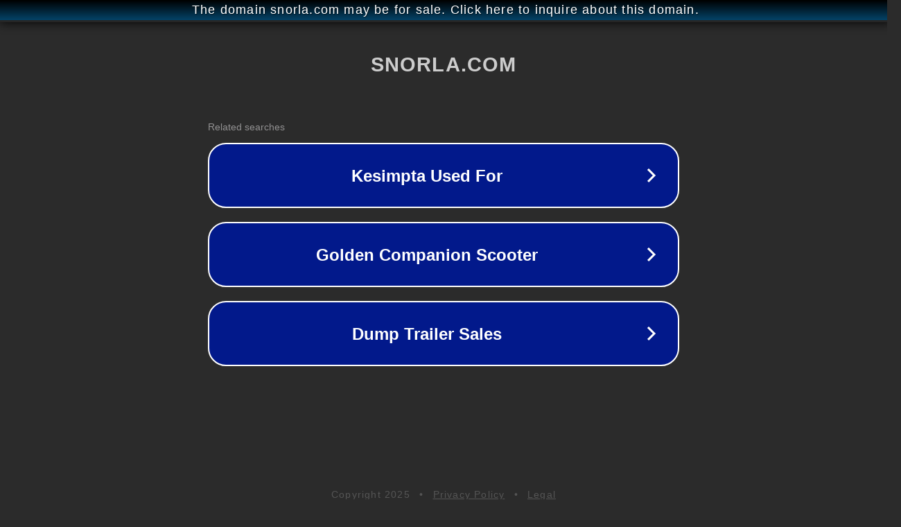

--- FILE ---
content_type: text/html; charset=utf-8
request_url: http://ww25.snorla.com/2021/12/17/post-3671/?subid1=20230323-0949-1562-93da-bb3ff41a3982
body_size: 1198
content:
<!doctype html>
<html data-adblockkey="MFwwDQYJKoZIhvcNAQEBBQADSwAwSAJBANDrp2lz7AOmADaN8tA50LsWcjLFyQFcb/P2Txc58oYOeILb3vBw7J6f4pamkAQVSQuqYsKx3YzdUHCvbVZvFUsCAwEAAQ==_XG0CtQrfWwVArXgeSz+ZdEGZ3cM5xCAjiAbMZ3FEeLdIbXkSEHHZzN2yS4zlqGPOY/tAlQmClPilXZWyRvc+Zg==" lang="en" style="background: #2B2B2B;">
<head>
    <meta charset="utf-8">
    <meta name="viewport" content="width=device-width, initial-scale=1">
    <link rel="icon" href="[data-uri]">
    <link rel="preconnect" href="https://www.google.com" crossorigin>
</head>
<body>
<div id="target" style="opacity: 0"></div>
<script>window.park = "[base64]";</script>
<script src="/bEKeqYfEG.js"></script>
</body>
</html>
